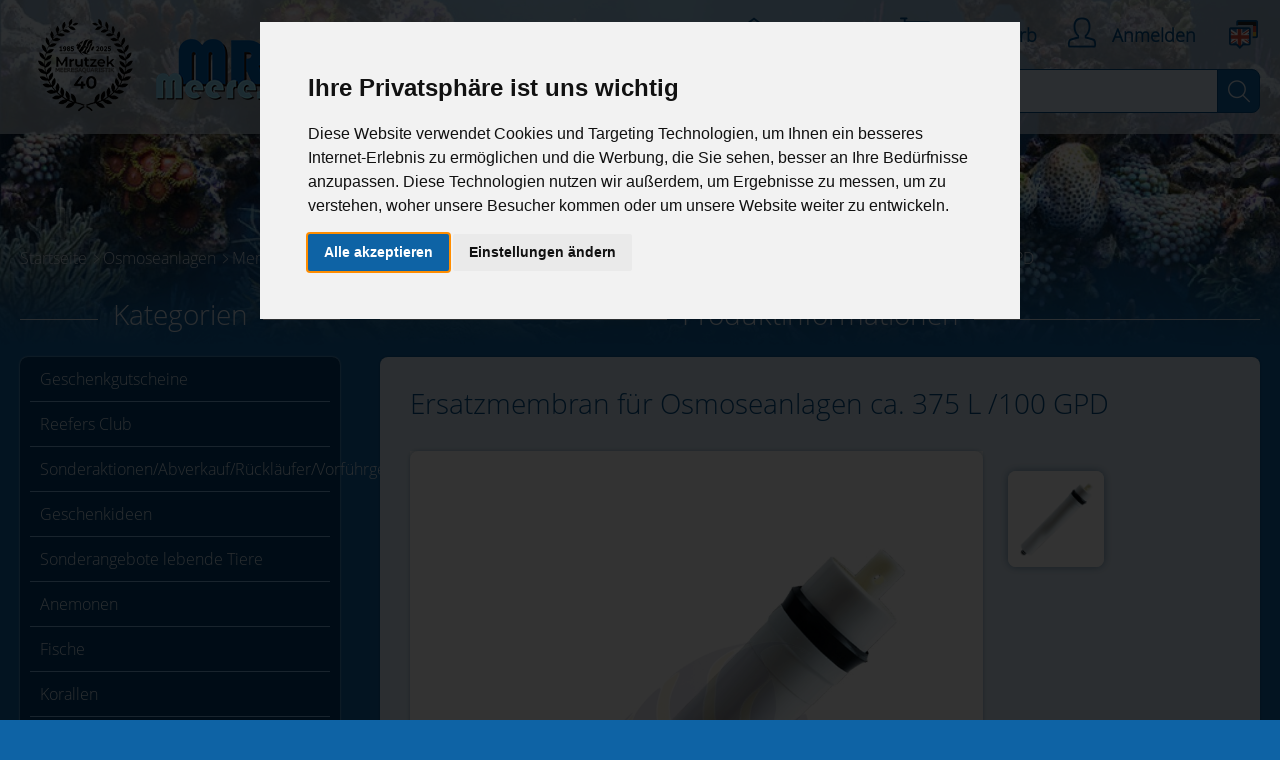

--- FILE ---
content_type: text/html; charset=utf-8
request_url: https://www.shop-meeresaquaristik.de/Osmoseanlagen/Membranen-Filter-Regeltechnik/Membranen/Ersatzmembran-fuer-Osmoseanlagen-ca-375-L-100-GPD::13262.html
body_size: 10203
content:
<!DOCTYPE html>
<html lang="de">
<head>
	<meta charset="utf-8" />
<meta name="viewport" content="width=device-width, initial-scale=1.0, user-scalable=yes" />
<title>Ersatzmembran für Osmoseanlagen ca. 375 L /100 GPD - Mrutzek Meeresaquaristik GmbH</title>
<meta name="keywords" content="ersatzmembran, osmoseanlagen, beschreibung, natur, vorgemacht, membrane, umgekehrt, nachgemacht, mehrschichtigen, laserperforierten, polymer-folie, mikroskopisch, feinen, porengröße, mikron" />
<meta name="description" content="Ersatzmembran für Osmoseanlagen ca. 375 L /100 GPD: Beschreibung Von der Natur vorgemacht – mit der Membrane umgekehrt nachgemacht Die Membrane besteht aus einer mehrschichtigen laserperforierten Polymer-Folie mit einer mikroskopisch feinen Porengröße von 0,0001 Mikron. Das Wasser wird mit Druck durch die ..." />
<meta name="robots" content="index,follow" />
<meta name="author" content="Mrutzek Meeresaquaristik GmbH" />
<meta name="revisit-after" content="5 days" />
<link rel="canonical" href="https://www.shop-meeresaquaristik.de/Osmoseanlagen/Membranen-Filter-Regeltechnik/Membranen/Ersatzmembran-fuer-Osmoseanlagen-ca-375-L-100-GPD::13262.html" />
	<link rel="icon" type="image/png" href="https://www.shop-meeresaquaristik.de/templates/meeresaquaristik/favicons/favicon.png" />
	<!--
	=========================================================
	modified eCommerce Shopsoftware (c) 2009-2013 [www.modified-shop.org]
	=========================================================
	
	modified eCommerce Shopsoftware offers you highly scalable E-Commerce-Solutions and Services.
	The Shopsoftware is redistributable under the GNU General Public License (Version 2) [http://www.gnu.org/licenses/gpl-2.0.html].
	based on: E-Commerce Engine Copyright (c) 2006 xt:Commerce, created by Mario Zanier & Guido Winger and licensed under GNU/GPL.
	Information and contribution at http://www.xt-commerce.com
	
	=========================================================
	Please visit our website: www.modified-shop.org
	=========================================================
	-->
	<meta name="generator" content="(c) by https://www.modified-shop.org" />
	
	<meta name="viewport" content="width=device-width, initial-scale=1">
	<link href="/templates/meeresaquaristik/css/adminbar.css" rel="stylesheet" type="text/css">
	<link href="/templates/meeresaquaristik/css/iconfont-maq.css" rel="stylesheet" type="text/css">
	<link href="/templates/meeresaquaristik/css/jquery.bxslider.css" rel="stylesheet" type="text/css">
	<link href="/templates/meeresaquaristik/css/blueimp-gallery.min.css" rel="stylesheet" type="text/css">
	<link href="/templates/meeresaquaristik/css/jquery.dataTables.min.css" rel="stylesheet" type="text/css">
	<link href="/templates/meeresaquaristik/css/dataTables.responsive.css" rel="stylesheet" type="text/css">
	<link href="/templates/meeresaquaristik/css/select2.min.css" rel="stylesheet" type="text/css">
	<link href="/templates/meeresaquaristik/css/shop-meeresaquaristik.css?t=17859" rel="stylesheet" type="text/css">
	<link href="/templates/meeresaquaristik/css/shop-meeresaquaristik_adds.css?t=310822" rel="stylesheet" type="text/css">
	<link href="/templates/meeresaquaristik/css/fontawesome-all.css" rel="stylesheet" type="text/css">

	<script type="text/javascript" src="/templates/meeresaquaristik/js/modernizr.custom.19697.js"></script>
	<!--[if (lte IE 9)]>
		<script type="text/javascript" src="/templates/meeresaquaristik/js/placeholder-ie.js"></script>
	<![endif]-->
	<!--[if (lt IE 9)]>
	  	<link rel="stylesheet" href="/templates/meeresaquaristik/css/shop-meeresaquaristik-ie8.css" />
	<![endif]-->
	
	<style>
		.copyright {display:none;}
		.sr-only { position:absolute; left:-10000px; top:auto; width:1px; height:1px; overflow:hidden; }
	</style>


	<script type="text/javascript">
		var vprice;
		var price_options = 0;
		function submit_to_wishlist() {
			document.cart_quantity.submit_target.value = "wishlist";
			document.cart_quantity.submit();
		}
	</script>
	
<script type="text/javascript">var DIR_WS_BASE="https://www.shop-meeresaquaristik.de/"</script>
<style>
	#topBtn {
		display: none;
		position: fixed;
		bottom: 20px;
		right: 30px;
		z-index: 99;
		font-size: 18px;
		border: none;
		outline: none;
		background-color: rgba(255,255,255,0.6);
		color: #003e6e;
		rotate: -90deg;
		cursor: pointer;
		padding: 15px;
		border-radius: 4px;
	}

	#topBtn:hover {
		background-color: rgba(255,255,255,0.8);
	}
</style>
</head>
<body>

<button onclick="topFunction()" id="topBtn" title="nach oben">&#10145;<span class="sr-only">nach oben</span></button>

<script>
	let mybutton = document.getElementById("topBtn");
	window.onscroll = function() {scrollFunction()};
	function scrollFunction() {
		if (document.body.scrollTop > 20 || document.documentElement.scrollTop > 20) {
			mybutton.style.display = "block";
		} else {
			mybutton.style.display = "none";
		}
	}
	function topFunction() {
		jQuery('html, body').animate({scrollTop:0}, 'slow');
		//window.scrollTo({top: 0, behavior: 'smooth'});
		//document.body.scrollTop = 0;
		//document.documentElement.scrollTop = 0;
	}
</script>


<div class="sidebar_closer"><i class="fas fa-times"></i></div><header><div><div class="wrapper"><a href="/" class="logo" title="Link zur Shop-Startseite Meeresaquaristik Mrutzek"><img src="/templates/meeresaquaristik/images/logo-meeresaquaristik-mrutzek-40j.png" alt="Meeresaquaristik-Shop Mrutzek" title="Meeresaquaristik-Shop Mrutzek" /></a><div><div class="shopnav-search"><div><a href="/wishlist.php" class="wishlist"><i class="icon-empty-wishlist"></i> <span class="nav-text">Merkzettel</span></a><a href="https://www.shop-meeresaquaristik.de/shopping_cart.php" class="cart"><i class="icon-empty-cart"></i> <span class="nav-text">Warenkorb</span></a><div class="account"><span class="account"><i class="icon-logged-out"></i> <span class="nav-text">Anmelden</span></span><div class="dropdown"><div class="inner"><h3>Login <a href="https://www.shop-meeresaquaristik.de/login.php" class="touch-close"><i class="icon-close"></i><span class="sr-only">Login</span></a></h3><div><h4>Neuer Kunde?</h4><p>Vorteile der Anmeldung:<br>+ Schnellere Bestellabwicklung<br>+ Einblick in aktuellen Bestellstatus<br>+ &Uuml;bersicht aller Bestellungen</p></div><a class="btn" href="/create_account.php">Registrieren</a><hr><h4>Bereits Kunde?</h4><form id="login" action="/login.php?action=process" method="post">                            <label for="login-email" class="sr-only">Login-E-Mail</label><input type="email" id="login-email" name="email_address" placeholder="E-Mail"><label for="login-pass" class="sr-only">Login Passwort</label><input type="password" id="login-pass" name="password" placeholder="Passwort"><button class="btn">Anmelden</button><a href="/password_double_opt.php">Passwort vergessen?</a></form></div></div></div><div class="language">                        <span><img src="/templates/meeresaquaristik/images/eng-selected.png" alt="Sprachwechsel"></span><div class="dropdown"><div class="inner"><h3>Sprache w&auml;hlen: <a href="#" class="touch-close"><i class="icon-close"></i><span class="sr-only">Sprachwechsel</span></a></h3><div> <a href="?language=de" class="flag first currentflag"><img src="/templates/meeresaquaristik/images/ger.png" height="13" width="20" alt="Sprache Deutsch">Deutsch</a><a href="?language=en" class="flag "><img src="/templates/meeresaquaristik/images/eng.png" height="13" width="20" alt="Sprache Englisch">Englisch</a></div></div></div></div></div><form id="quick_search_form" action="/advanced_search_result.php" method="get"><div><label for="searchbox" class="sr-only">Suche</label><input type="text" id="searchbox" name="keywords" placeholder="Suchbegriff eingeben" value=""></div><button type="submit" class="submitbutton" value="Suchen"><i class="icon-search"></i> <span class="sr-only">Suchen</span></button></form>         </div></div><span class="clear"></span></div></div><div class="emo-img"></div></header><div class="content"><div class="wrapper"><div id="breadcrumb">  <span itemscope itemtype="http://schema.org/BreadcrumbList"><span itemprop="itemListElement" itemscope itemtype="http://schema.org/ListItem"><a itemprop="item" href="https://www.shop-meeresaquaristik.de/" class="headerNavigation"><span itemprop="name">Startseite</span></a><meta itemprop="position" content="1" /></span><span itemprop="itemListElement" itemscope itemtype="http://schema.org/ListItem"><a itemprop="item" href="https://www.shop-meeresaquaristik.de/Osmoseanlagen:::89.html" class="headerNavigation"><span itemprop="name">Osmoseanlagen</span></a><meta itemprop="position" content="2" /></span><span itemprop="itemListElement" itemscope itemtype="http://schema.org/ListItem"><a itemprop="item" href="https://www.shop-meeresaquaristik.de/Osmoseanlagen/Membranen-Filter-Regeltechnik:::89_553.html" class="headerNavigation"><span itemprop="name">Membranen, Filter, Regeltechnik</span></a><meta itemprop="position" content="3" /></span><span itemprop="itemListElement" itemscope itemtype="http://schema.org/ListItem"><a itemprop="item" href="https://www.shop-meeresaquaristik.de/Osmoseanlagen/Membranen-Filter-Regeltechnik/Membranen:::89_553_790.html" class="headerNavigation"><span itemprop="name">Membranen</span></a><meta itemprop="position" content="4" /></span><span itemprop="itemListElement" itemscope itemtype="http://schema.org/ListItem"><meta itemprop="item" content="https://www.shop-meeresaquaristik.de/Osmoseanlagen/Membranen-Filter-Regeltechnik/Membranen/Ersatzmembran-fuer-Osmoseanlagen-ca-375-L-100-GPD::13262.html" /><span class="current" itemprop="name">Ersatzmembran für Osmoseanlagen ca. 375 L /100 GPD</span><meta itemprop="position" content="5" /></span></span></div>        <nav><div class="title"><h2><span><i class="icon-hamburger"></i> Kategorien</span></h2></div><ul id="categorymenu" class="level1"><li><a href="/giftvoucher.php">Geschenkgutscheine</a></li><li class="level1"><a href="https://www.shop-meeresaquaristik.de/Reefers-Club:::1642.html" title="Reefers Club">Reefers Club</a></li><li class="level1"><a href="https://www.shop-meeresaquaristik.de/Sonderaktionen-Abverkauf-Ruecklaeufer-Vorfuehrgeraete:::1360.html" title="Sonderaktionen/Abverkauf/Rückläufer/Vorführgeräte">Sonderaktionen/Abverkauf/Rückläufer/Vorführgeräte</a></li><li class="level1"><a href="https://www.shop-meeresaquaristik.de/Geschenkideen:::303.html" title="Geschenkideen">Geschenkideen</a></li><li class="level1"><a href="https://www.shop-meeresaquaristik.de/Sonderangebote-lebende-Tiere:::1449.html" title="Sonderangebote lebende Tiere">Sonderangebote lebende Tiere</a></li><li class="level1"><a href="https://www.shop-meeresaquaristik.de/Anemonen:::24.html" title="Anemonen">Anemonen</a></li><li class="level1"><a href="https://www.shop-meeresaquaristik.de/Fische:::184.html" title="Fische">Fische</a></li><li class="level1"><a href="https://www.shop-meeresaquaristik.de/Korallen:::179.html" title="Korallen">Korallen</a></li><li class="level1"><a href="https://www.shop-meeresaquaristik.de/SciReef-Korallen:::1660.html" title="SciReef Korallen">SciReef Korallen</a></li><li class="level1"><a href="https://www.shop-meeresaquaristik.de/Wirbellose-Tiere:::805.html" title="Wirbellose Tiere">Wirbellose Tiere</a></li><li class="level1"><a href="https://www.shop-meeresaquaristik.de/Algen-Mangroven-und-mehr:::22.html" title="Algen, Mangroven und mehr">Algen, Mangroven und mehr</a></li><li class="level1"><a href="https://www.shop-meeresaquaristik.de/Abschaeumer:::21.html" title="Abschäumer">Abschäumer</a></li><li class="level1"><a href="https://www.shop-meeresaquaristik.de/aqua-biotica-3D-Druck-Zubehoer:::1616.html" title="aqua biotica 3D-Druck Zubehör">aqua biotica 3D-Druck Zubehör</a></li><li class="level1"><a href="https://www.shop-meeresaquaristik.de/Aquarien-Technikbecken:::26.html" title="Aquarien / Technikbecken">Aquarien / Technikbecken</a></li><li class="level1"><a href="https://www.shop-meeresaquaristik.de/Aquarienreinigung:::28.html" title="Aquarienreinigung">Aquarienreinigung</a></li><li class="level1"><a href="https://www.shop-meeresaquaristik.de/Bakterien-Naehrpraeparate:::183.html" title="Bakterien &amp; Nährpräparate">Bakterien &amp; Nährpräparate</a></li><li class="level1"><a href="https://www.shop-meeresaquaristik.de/Balling-Methode:::373.html" title="Balling Methode">Balling Methode</a></li><li class="level1"><a href="https://www.shop-meeresaquaristik.de/Beleuchtung:::165.html" title="Beleuchtung">Beleuchtung</a></li><li class="level1"><a href="https://www.shop-meeresaquaristik.de/Buecher:::401.html" title="Bücher">Bücher</a></li><li class="level1"><a href="https://www.shop-meeresaquaristik.de/Filtersysteme-medien:::52.html" title="Filtersysteme / -medien">Filtersysteme / -medien</a></li><li class="level1"><a href="https://www.shop-meeresaquaristik.de/Fisch-und-Planktonzucht:::478.html" title="Fisch- und Planktonzucht">Fisch- und Planktonzucht</a></li><li class="level1"><a href="https://www.shop-meeresaquaristik.de/Futter-und-Zubehoer:::169.html" title="Futter und Zubehör">Futter und Zubehör</a></li><li class="level1"><a href="https://www.shop-meeresaquaristik.de/Heilmittel-und-Problemloeser:::1066.html" title="Heilmittel und Problemlöser">Heilmittel und Problemlöser</a></li><li class="level1"><a href="https://www.shop-meeresaquaristik.de/Heizung-Kuehlung:::145.html" title="Heizung / Kühlung">Heizung / Kühlung</a></li><li class="level1"><a href="https://www.shop-meeresaquaristik.de/ICP-Analysen:::1389.html" title="ICP Analysen">ICP Analysen</a></li><li class="level1"><a href="https://www.shop-meeresaquaristik.de/Kalkreaktoren-Zubehoer:::171.html" title="Kalkreaktoren &amp; Zubehör">Kalkreaktoren &amp; Zubehör</a></li><li class="level1"><a href="https://www.shop-meeresaquaristik.de/Kalkwasser:::1258.html" title="Kalkwasser">Kalkwasser</a></li><li class="level1"><a href="https://www.shop-meeresaquaristik.de/Korallennachzucht:::713.html" title="Korallennachzucht">Korallennachzucht</a></li><li class="level1"><a href="https://www.shop-meeresaquaristik.de/Mess-und-Regeltechnik:::83.html" title="Mess- und Regeltechnik">Mess- und Regeltechnik</a></li><li class="level1 activeparent1"><a href="https://www.shop-meeresaquaristik.de/Osmoseanlagen:::89.html" title="Osmoseanlagen">Osmoseanlagen</a><ul><li class="level2"><a href="https://www.shop-meeresaquaristik.de/Osmoseanlagen/Aqua-Medic:::89_550.html" title="Aqua Medic">Aqua Medic</a></li><li class="level2"><a href="https://www.shop-meeresaquaristik.de/Osmoseanlagen/AquaLight:::89_555.html" title="AquaLight">AquaLight</a></li><li class="level2"><a href="https://www.shop-meeresaquaristik.de/Osmoseanlagen/AquaPerfekt:::89_1267.html" title="AquaPerfekt">AquaPerfekt</a></li><li class="level2"><a href="https://www.shop-meeresaquaristik.de/Osmoseanlagen/Arka-myAqua:::89_1384.html" title="Arka myAqua">Arka myAqua</a></li><li class="level2"><a href="https://www.shop-meeresaquaristik.de/Osmoseanlagen/Dupla-Marin:::89_1361.html" title="Dupla Marin">Dupla Marin</a></li><li class="level2"><a href="https://www.shop-meeresaquaristik.de/Osmoseanlagen/GLAMORCA-Osmose-System:::89_1275.html" title="GLAMORCA Osmose-System">GLAMORCA Osmose-System</a></li><li class="level2"><a href="https://www.shop-meeresaquaristik.de/Osmoseanlagen/Merlin:::89_1250.html" title="Merlin">Merlin</a></li><li class="level2"><a href="https://www.shop-meeresaquaristik.de/Osmoseanlagen/Mrutzek-und-Partner:::89_879.html" title="Mrutzek und Partner">Mrutzek und Partner</a></li><li class="level2"><a href="https://www.shop-meeresaquaristik.de/Osmoseanlagen/Spectrapure:::89_819.html" title="Spectrapure">Spectrapure</a></li><li class="level2"><a href="https://www.shop-meeresaquaristik.de/Osmoseanlagen/Tunze:::89_679.html" title="Tunze">Tunze</a></li><li class="level2 activeparent2"><a href="https://www.shop-meeresaquaristik.de/Osmoseanlagen/Membranen-Filter-Regeltechnik:::89_553.html" title="Membranen, Filter, Regeltechnik">Membranen, Filter, Regeltechnik</a><ul><li class="level3"><a href="https://www.shop-meeresaquaristik.de/Osmoseanlagen/Membranen-Filter-Regeltechnik/Ersatz-Anschlussteile:::89_553_789.html" title="Ersatz- &amp; Anschlussteile">Ersatz- &amp; Anschlussteile</a></li><li class="level3"><a href="https://www.shop-meeresaquaristik.de/Osmoseanlagen/Membranen-Filter-Regeltechnik/Filter-und-Filtergehaeuse:::89_553_788.html" title="Filter und Filtergehäuse">Filter und Filtergehäuse</a></li><li class="level3 active3 activeparent3"><a href="https://www.shop-meeresaquaristik.de/Osmoseanlagen/Membranen-Filter-Regeltechnik/Membranen:::89_553_790.html" title="Membranen">Membranen</a></li><li class="level3"><a href="https://www.shop-meeresaquaristik.de/Osmoseanlagen/Membranen-Filter-Regeltechnik/Steuern-Regeln-Messen:::89_553_791.html" title="Steuern Regeln Messen">Steuern Regeln Messen</a></li></ul></li><li class="level2"><a href="https://www.shop-meeresaquaristik.de/Osmoseanlagen/Ionenaustauscherharze:::89_754.html" title="Ionenaustauscherharze">Ionenaustauscherharze</a></li></ul></li><li class="level1"><a href="https://www.shop-meeresaquaristik.de/Ozonisatoren-UV-Anlagen:::674.html" title="Ozonisatoren &amp; UV-Anlagen">Ozonisatoren &amp; UV-Anlagen</a></li><li class="level1"><a href="https://www.shop-meeresaquaristik.de/Pumpen:::1578.html" title="Pumpen">Pumpen</a></li><li class="level1"><a href="https://www.shop-meeresaquaristik.de/PVC-Fittings-Rohre:::175.html" title="PVC Fittings / Rohre">PVC Fittings / Rohre</a></li><li class="level1"><a href="https://www.shop-meeresaquaristik.de/Salz-Natuerliches-Meerwasser:::1134.html" title="Salz / Natürliches Meerwasser">Salz / Natürliches Meerwasser</a></li><li class="level1"><a href="https://www.shop-meeresaquaristik.de/Schlaeuche-und-Schlauchzubehoer:::954.html" title="Schläuche und Schlauchzubehör">Schläuche und Schlauchzubehör</a></li><li class="level1"><a href="https://www.shop-meeresaquaristik.de/Spurenelemente:::116.html" title="Spurenelemente">Spurenelemente</a></li><li class="level1"><a href="https://www.shop-meeresaquaristik.de/Steine-Bodengrund-Dekoration:::178.html" title="Steine, Bodengrund, Dekoration">Steine, Bodengrund, Dekoration</a></li><li class="level1"><a href="https://www.shop-meeresaquaristik.de/Wasseraufbereitung-chemisch:::177.html" title="Wasseraufbereitung (chemisch)">Wasseraufbereitung (chemisch)</a></li><li class="level1"><a href="https://www.shop-meeresaquaristik.de/Wassertests:::131.html" title="Wassertests">Wassertests</a></li><li class="level1"><a href="https://www.shop-meeresaquaristik.de/Zubehoer-Ersatzteile:::181.html" title="Zubehör &amp; Ersatzteile">Zubehör &amp; Ersatzteile</a></li></ul></nav><div id="main-content"><form id="cart_quantity" action="https://www.shop-meeresaquaristik.de/product_info.php?products_id=13262&amp;action=add_product" method="post"><style>.hidden{display:none;}.product_download video{max-width: 100%;}</style><section class="product-detail"><div class="title"><h2><span>Produktinformationen</span></h2></div><div class="product"><h1>Ersatzmembran für Osmoseanlagen ca. 375 L /100 GPD</h1><span class="hidden">29,90 EUR</span><meta itemprop="price" content="29.9"><meta itemprop="priceCurrency" content="EUR"><div class="product-detail-image"><ul class="bxslider"><li><a href="https://www.shop-meeresaquaristik.de/images/product_images/popup_images/13262_0.jpg" data-gallery title="Ersatzmembran für Osmoseanlagen ca. 375 L /100 GPD"><img src="https://www.shop-meeresaquaristik.de/images/product_images/popup_images/13262_0.jpg" alt="Bild zu Ersatzmembran für Osmoseanlagen ca. 375 L /100 GPD"></a></li>                            </ul><div class="product-detail-pager"><a data-slide-index="0" href=""><img src="https://www.shop-meeresaquaristik.de/images/product_images/info_images/13262_0.jpg" width="96" alt="Bild zu Ersatzmembran für Osmoseanlagen ca. 375 L /100 GPD"></a></div></div><div class="info"><div class="description"><p><strong>Art.Nr.:</strong> 113262</p><h3>Beschreibung</h3><p><strong>Von der Natur vorgemacht – mit der Membrane umgekehrt nachgemacht </strong><br />Die Membrane besteht aus einer mehrschichtigen laserperforierten Polymer-Folie mit einer mikroskopisch feinen Porengröße von 0,0001 Mikron. Das Wasser wird mit Druck durch die halbdurchlässige (permeable) Membrane gepresst. Da Wassermoleküle die kleinsten Moleküle sind, können nur diese die feinen Poren der Membrane durchdringen. Die unerwünschten Schadstoffe werden zurückgehalten und direkt über das Abwasser aus der Membrane entfernt.<br /><br />Egal ob coliforme Keime, Herbizide, Fungizide, Asbest, Nitrat, Nitrit, Uran, Medikamentenrückstände oder einfach nur Kalk, die TFC Membrane entfernt sämtliche Schadstoffe mit einer Reinigungswirkung von bis zu 100% (bestimmter Elemente) aus dem Leitungswasser</p><h3>Techn. Details</h3><ul><li>Filterleistung: bis zu 380 Liter pro Tag</li><li>Länge: 11.9 Zoll</li><li>Durchmesser: 1.8 Zoll</li><li>Arbeitsdruck (bar): 2.8 – 6.0</li><li>Material: mehrschichtige Polymer-Folie</li></ul></div><div class="price-box"><div class="inner"><div class="main-price"><div class="col50"><script> var price_options = 0; var vprice = 29.9; </script><span class="price"><br /><span id="price-change">29,90 EUR</span><p class="bestprice">Bei Zahlung mit Vorkasse erhalten Sie 3% Skonto<br /><u>Sie sparen 0.90 EUR</u></p>                                <span class="priceinfo">inkl.  MwSt. zzgl. <a rel="nofollow" target="_blank" href="https://www.shop-meeresaquaristik.de/popup_content.php?coID=1" title="Information" class="iframe">Versandkosten</a></span></span><br /></div><div class="col50 right"><label  for="products_qty">Anzahl:</label><input name="products_qty" id="products_qty" value="1" type="number" min="1" max="999"><input type="hidden" value="13262" name="products_id"><button type="submit" class="btn red"><i class="franz-button"></i> in den Warenkorb</button>                        </div></div><div class="add-info"><div class="col50"><div class="deliverytime" style="color:#fb0a0a;"><i class="icon-clock-time"></i><p><strong>Lieferzeit:</strong>Lieferproblem Hersteller / kein Lieferdatum bekannt                                </p>                            </div><div class="additional-costs"><strong><img src="/templates/meeresaquaristik/images/klarna_icon.png" alt="" style="cursor:default" /><br />Ab 6.95 &euro; / Monat<br /><script src="https://integration.klarna.com/js/klarnapart.js"></script><script>addKlarnaPartPaymentEvent(function() { InitKlarnaPartPaymentElements('klarna_partpayment',19980,'de', 900); });</script><a href="#" id="klarna_partpayment" onclick="ShowKlarnaPartPaymentPopup();return false;">Lesen Sie mehr!</a></strong></div>                        </div><div class="col50 right"><button type="submit" name="wishlist" class="btn blue"><i class="franz-button"></i> auf den Merkzettel</button>                       <a href="javascript:void(0)" onclick="javascript:window.open('/print_product_info.php?products_id=13262', 'popup', 'toolbar=no,location=no,directories=no,status=no,menubar=no,scrollbars=yes,resizable=yes,copyhistory=no, width=640, height=600')" class="btn"><i class="franz-button"></i> Druckansicht</a><a href="/cheaply_see.php?pID=13262&amp;products_id=13262" class="btn"><i class="franz-button"></i> Billiger gesehen?</a></div></div></div><br /><img align="right" src="https://cdn.klarna.com/1.0/shared/image/generic/badge/de_de/checkout/long-blue.png?width=330&amp;eid=19980"/ alt="Klarna Bezahlarten"></div><div class="clears"></div><div class="customer-products"><h4>Kunden, die diesen Artikel kauften, haben auch folgende Artikel bestellt:</h4><div class="product"><div><h3><a href="https://www.shop-meeresaquaristik.de/Zubehoer-Ersatzteile/Fanggeraete/Hobby-Genius-Fischfalle-61340::28.html">Hobby Genius Fischfalle (61340)</a></h3><div><a href="https://www.shop-meeresaquaristik.de/Zubehoer-Ersatzteile/Fanggeraete/Hobby-Genius-Fischfalle-61340::28.html" class="image"><span style="background-image:url(https://www.shop-meeresaquaristik.de/images/product_images/info_images/28_0.jpg);" title="Hobby Genius Fischfalle (61340)"></span><span class="sr-only">Bild Hobby Genius Fischfalle (61340)</span></a></div><span class="price">29,50 EUR<span class="priceinfo">inkl.  MwSt. zzgl. <a rel="nofollow" target="_blank" href="https://www.shop-meeresaquaristik.de/popup_content.php?coID=1" title="Information" class="iframe">Versandkosten</a></span></span><span class="buttons"><a href="https://www.shop-meeresaquaristik.de/Zubehoer-Ersatzteile/Fanggeraete/Hobby-Genius-Fischfalle-61340::28.html" title="Hobby Genius Fischfalle (61340)" class="btn"><i class="franz-button"></i> zum Produkt</a></span></div></div><div class="product"><div><h3><a href="https://www.shop-meeresaquaristik.de/Filtersysteme-medien/Mechanische-Filtermedien/Zoobest-Filterwatte-weiss-fein-500-g-Beutel::30.html">Zoobest Filterwatte weiß, fein 500 g (Beutel)</a></h3><div><a href="https://www.shop-meeresaquaristik.de/Filtersysteme-medien/Mechanische-Filtermedien/Zoobest-Filterwatte-weiss-fein-500-g-Beutel::30.html" class="image"><span style="background-image:url(https://www.shop-meeresaquaristik.de/images/product_images/info_images/30_0.jpg);" title="Zoobest Filterwatte weiß, fein 500 g (Beutel)"></span><span class="sr-only">Bild Zoobest Filterwatte weiß, fein 500 g (Beutel)</span></a></div><span class="price">5,50 EUR<span class="priceinfo">inkl.  MwSt. zzgl. <a rel="nofollow" target="_blank" href="https://www.shop-meeresaquaristik.de/popup_content.php?coID=1" title="Information" class="iframe">Versandkosten</a></span></span><span class="buttons"><a href="https://www.shop-meeresaquaristik.de/Filtersysteme-medien/Mechanische-Filtermedien/Zoobest-Filterwatte-weiss-fein-500-g-Beutel::30.html" title="Zoobest Filterwatte weiß, fein 500 g (Beutel)" class="btn"><i class="franz-button"></i> zum Produkt</a></span></div></div><div class="product"><div><h3><a href="https://www.shop-meeresaquaristik.de/Filtersysteme-medien/Mechanische-Filtermedien/Filtervlies-15-cm-1-lfdm::32.html">Filtervlies 15 cm 1 lfdm.</a></h3><div><a href="https://www.shop-meeresaquaristik.de/Filtersysteme-medien/Mechanische-Filtermedien/Filtervlies-15-cm-1-lfdm::32.html" class="image"><span style="background-image:url(https://www.shop-meeresaquaristik.de/images/product_images/info_images/filterflies_k.jpg);" title="Filtervlies 15 cm 1 lfdm."></span><span class="sr-only">Bild Filtervlies 15 cm 1 lfdm.</span></a></div><span class="price">0,90 EUR<span class="priceinfo">inkl.  MwSt. zzgl. <a rel="nofollow" target="_blank" href="https://www.shop-meeresaquaristik.de/popup_content.php?coID=1" title="Information" class="iframe">Versandkosten</a></span></span><span class="buttons"><a href="https://www.shop-meeresaquaristik.de/Filtersysteme-medien/Mechanische-Filtermedien/Filtervlies-15-cm-1-lfdm::32.html" title="Filtervlies 15 cm 1 lfdm." class="btn"><i class="franz-button"></i> zum Produkt</a></span></div></div><div class="product"><div><h3><a href="https://www.shop-meeresaquaristik.de/Filtersysteme-medien/Adsorptive-Filtermedien/Phosphatadsober/Tropic-Marin-Elimi-Phos-2x-100-g-25304::33.html">Tropic Marin Elimi-Phos 2x 100 g (25304)</a></h3><div><a href="https://www.shop-meeresaquaristik.de/Filtersysteme-medien/Adsorptive-Filtermedien/Phosphatadsober/Tropic-Marin-Elimi-Phos-2x-100-g-25304::33.html" class="image"><span style="background-image:url(https://www.shop-meeresaquaristik.de/images/product_images/info_images/33_0.jpg);" title="Tropic Marin Elimi-Phos 2x 100 g (25304)"></span><span class="sr-only">Bild Tropic Marin Elimi-Phos 2x 100 g (25304)</span></a></div><span class="price">19,50 EUR<span class="priceinfo">inkl.  MwSt. zzgl. <a rel="nofollow" target="_blank" href="https://www.shop-meeresaquaristik.de/popup_content.php?coID=1" title="Information" class="iframe">Versandkosten</a></span></span><span class="buttons"><a href="https://www.shop-meeresaquaristik.de/Filtersysteme-medien/Adsorptive-Filtermedien/Phosphatadsober/Tropic-Marin-Elimi-Phos-2x-100-g-25304::33.html" title="Tropic Marin Elimi-Phos 2x 100 g (25304)" class="btn"><i class="franz-button"></i> zum Produkt</a></span></div></div><div class="product"><div><h3><a href="https://www.shop-meeresaquaristik.de/Filtersysteme-medien/Mechanische-Filtermedien/Filtervlies-30-cm-1-lfdm::34.html">Filtervlies 30 cm 1 lfdm.</a></h3><div><a href="https://www.shop-meeresaquaristik.de/Filtersysteme-medien/Mechanische-Filtermedien/Filtervlies-30-cm-1-lfdm::34.html" class="image"><span style="background-image:url(https://www.shop-meeresaquaristik.de/images/product_images/info_images/filterflies_k.jpg);" title="Filtervlies 30 cm 1 lfdm."></span><span class="sr-only">Bild Filtervlies 30 cm 1 lfdm.</span></a></div><span class="price">1,50 EUR<span class="priceinfo">inkl.  MwSt. zzgl. <a rel="nofollow" target="_blank" href="https://www.shop-meeresaquaristik.de/popup_content.php?coID=1" title="Information" class="iframe">Versandkosten</a></span></span><span class="buttons"><a href="https://www.shop-meeresaquaristik.de/Filtersysteme-medien/Mechanische-Filtermedien/Filtervlies-30-cm-1-lfdm::34.html" title="Filtervlies 30 cm 1 lfdm." class="btn"><i class="franz-button"></i> zum Produkt</a></span></div></div><div class="product"><div><h3><a href="https://www.shop-meeresaquaristik.de/Abschaeumer/Ausstroemer/Sander-Lindenholz-Ausstroemer-Nr-2::40.html">Sander Lindenholz-Ausströmer Nr. 2</a></h3><div><a href="https://www.shop-meeresaquaristik.de/Abschaeumer/Ausstroemer/Sander-Lindenholz-Ausstroemer-Nr-2::40.html" class="image"><span style="background-image:url(https://www.shop-meeresaquaristik.de/images/product_images/info_images/40_0.jpg);" title="Sander Lindenholz-Ausströmer Nr. 2"></span><span class="sr-only">Bild Sander Lindenholz-Ausströmer Nr. 2</span></a></div><span class="price">1,35 EUR<span class="priceinfo">inkl.  MwSt. zzgl. <a rel="nofollow" target="_blank" href="https://www.shop-meeresaquaristik.de/popup_content.php?coID=1" title="Information" class="iframe">Versandkosten</a></span></span><span class="buttons"><a href="https://www.shop-meeresaquaristik.de/Abschaeumer/Ausstroemer/Sander-Lindenholz-Ausstroemer-Nr-2::40.html" title="Sander Lindenholz-Ausströmer Nr. 2" class="btn"><i class="franz-button"></i> zum Produkt</a></span></div></div></div></div></div></section><input type="hidden" name="submit_target" value="cart"></form><section class="news_article"><div class="title"><h2><span>Informationen</span></h2></div><ul id="categorymenu2"><div class="na_news-teaser"><div class="na_news-teaser-content"><h3><a href="/shop_content.php?coID=55" title="Bericht zu Ablauf Lebendtier- Bestellungen">Ablauf Lebendtier- Bestellungen</a></h3></div></div><div class="na_news-teaser"><div class="na_news-teaser-content"><h3><a href="/shop_content.php?coID=111" title="Bericht zu Informationen über einen Einsatz  von Entkeimungsgeräten/ UVC Anlagen">Informationen über einen Einsatz  von Entkeimungsgeräten/ UVC Anlagen</a></h3></div></div><div class="na_news-teaser"><div class="na_news-teaser-content"><h3><a href="/shop_content.php?coID=50" title="Bericht zu Lebende Steine">Lebende Steine</a></h3></div></div><div class="na_news-teaser"><div class="na_news-teaser-content"><h3><a href="/shop_content.php?coID=51" title="Bericht zu Beispiele für Riffsäulen aus Lebendgestein">Beispiele für Riffsäulen aus Lebendgestein</a></h3></div></div><div class="na_news-teaser"><div class="na_news-teaser-content"><h3><a href="/shop_content.php?coID=52" title="Bericht zu aqua biotica phycoEx">aqua biotica phycoEx</a></h3></div></div><div class="na_news-teaser"><div class="na_news-teaser-content"><h3><a href="/shop_content.php?coID=53" title="Bericht zu Balling Methode">Balling Methode</a></h3></div></div><div class="na_news-teaser"><div class="na_news-teaser-content"><h3><a href="/shop_content.php?coID=54" title="Bericht zu Abwicklung von Transportschäden">Abwicklung von Transportschäden</a></h3></div></div><div class="na_news-teaser"><div class="na_news-teaser-content"><h3><a href="/shop_content.php?coID=56" title="Bericht zu Ablauf Bestellungen Lebende Steine / Riffsäulen / Riffaufbauten">Ablauf Bestellungen Lebende Steine / Riffsäulen / Riffaufbauten</a></h3></div></div></ul></section></div></div></div><footer><div class="wrapper"><div class="contact"><h2><i class="icon-contact"></i> Pers&ouml;nlicher Kontakt</h2><div class="contactinfo"><div class="shop"><i class="icon-shop"></i><p><strong>Mrutzek Meeres-Aquaristik GmbH</strong><br>B&ouml;cklerallee 2<br>27721 Ritterhude</p></div><div class="phone"><i class="icon-telephone"></i><p>+49 4292 771 300</p></div><div class="mail"><i class="icon-mail"></i><p><a href="mailto:info@meeresaquaristik.de">info@meeresaquaristik.de</a></p></div><div class="opening"><i class="icon-clock"></i><p><strong>&Ouml;ffnungszeiten</strong><br><br><strong>Ladengesch&auml;ft</strong><br><span class="day" style="width: 110px">Montag:</span>14:00 - 17:00 Uhr<br><span class="day" style="width: 110px">Dienstag:</span>geschlossen<br><span class="day" style="width: 110px">Mittwoch:</span>geschlossen<br><span class="day" style="width: 110px">Donnerstag:</span>14:00 - 17:00 Uhr<br><span class="day" style="width: 110px">Freitag:</span>14:00 - 18:00 Uhr<br><span class="day" style="width: 110px">Samstag:</span>10:00 - 14:00 Uhr<br><br><strong>Telefonisch sind wir für euch wie folgt erreichbar:</strong><br>Montag bis Freitag von 9:30 bis 16.00 Uhr</p></div><br><div class="opening"><a href="https://www.facebook.com/Mrutzek/" title="Besuchen Sie unsere Facebook-Seite" target="_blank"><img style="opacity:0.8" src="/images/facebook.png" title="Facebook Logo" alt="Facebook Logo"></a><a href="https://www.instagram.com/mrutzekmeeresaquaristik/?hl=de" title="Besuchen Sie unsere Instagram-Seite" target="_blank"><img style="opacity:0.8;height:30px;margin-left:30px;" src="/images/instagramm-logo-weiss2.png" alt="Instagram Logo" title="Instagram Logo"></a><br><br><h3>Newsletteranmeldung</h3><form action="/newsletter.php?action=process" method="post" style="margin-bottom:10px;" id="showInputCheckRadio"><input type="hidden" name="startnlreg" value="1"><label for="nl-email" class="sr-only">Newsletter E-Mailadresse</label><input style="width:60%;display: initial;" type="text" name="email" value="" placeholder="E-Mailadresse" id="nl-email" /><input style="width:35%;display: initial;" type="submit" value="Jetzt Anmelden" /><div style="margin:-8px 0 8px;"><label for="nl-dsgvo" class="sr-only">Newsletter DSGVO</label><input id="nl-dsgvo" value="1" name="dsgvo" type="checkbox" style="width: auto;display: initial;">Ich habe die <a href="/shop_content.php?coID=2" target="_blank"><u>Datenschutzerkl&auml;rung</u></a>  gelesen und verstanden und bin damit einverstanden. *</div></form></div></div><div class="form"><form id="contact_us" method="post" action="/shop_content.php?action=send&amp;coID=7"><label for="contact-name" class="sr-only">Kontakt Name</label><input type="text" placeholder="Name *" name="name" class="required" id="contact-name"><label for="contact-mail" class="sr-only">Kontakt E-Mail</label><input type="text" placeholder="E-Mail-Adresse *" name="email" class="required" id="contact-mail"><label for="contact-text" class="sr-only">Kontakt Nachricht</label><textarea placeholder="Nachricht *" name="message_body" class="required" id="contact-text"></textarea><div class="button-col"><label for="contact-dsgvo" class="sr-only">Kontakt DSGVO</label><button type="submit" class="btn bordered white" id="contact-dsgvo"><i class="icon-mail-send"></i> Absenden</button></div><p class="smalltext">Bitte f&uuml;llen Sie die mit * markierten Pflichtfelder aus.</p></form><div class="form-info franz"><p>Bitte nutzen Sie dieses Kontaktformular <strong>NICHT</strong> bei Fragen, Anmerkungen oder &Auml;nderungen zu einer bereits get&auml;tigten Bestellung! Antworten Sie in diesen F&auml;llen bitte immer auf die Bestell-Best&auml;tigungs-Mail.</p></div></div></div><div class="payment"><h2><i class="icon-euro"></i> Zahlungsarten</h2><div><span class="cards"><i class="icon-pay-paypal"></i> <i class="icon-pay-american-express"></i> <i class="icon-pay-mastercard"></i> <i class="icon-pay-visa"></i> <img height="30" src="https://x.klarnacdn.net/payment-method/assets/badges/generic/white/klarna.png" style="margin:-1px 0 1px 7px;height:30px;" alt="Klarna Logo" title="Klarna Logo"></span><span class="hor"><span><i class="icon-service-agb"></i></span> <a style="color:#dae8f5;text-decoration:none;" href="https://www.klarna.com/de/smoooth-mehrzuklarna/" target="_blank">&Uuml;ber Klarna</a></span><span class="hor"><span><i class="icon-pay-transfer"></i></span> &Uuml;berweisung</span><span class="hor"><span><i class="icon-pay-debit"></i></span> Lastschrift</span><span class="ver"><span><i class="icon-pay-bill"></i></span> Rechnung</span><span class="ver"><span><i class="icon-pay-installment"></i></span> Ratenkauf</span></div><div class="addlinks"><h2><i class="icon-service"></i> Service</h2><div class="service-shipping"><i class="icon-comments"></i><p><a href="/shop_content.php?coID=110">Videos</a></p></div><div class="service-shipping"><i class="icon-service-shipping"></i><p><a href="/shop_content.php?coID=1">Versandkosten</a></p></div><div class="service-privacy"><i class="icon-service-privacy"></i><p><a href="/shop_content.php?coID=2">Datenschutz</a></p></div><div class="service-agb"><i class="icon-service-agb"></i><p><a href="/shop_content.php?coID=3">AGB</a></p></div><div class="service-imprint"><i class="icon-service-imprint"></i><p><a href="/shop_content.php?coID=4">Impressum</a></p></div><div class="service-contact"><i class="icon-service-contact"></i><p><a href="/shop_content.php?coID=7">Kontakt</a></p></div><div class="service-revocation"><i class="icon-service-revocation"></i><p><a href="/shop_content.php?coID=9">Widerruf</a></p></div><div class="service-revocation"><i class="icon-service-agb"></i><p><a href="/shop_content.php?coID=20">WEEE Nummern</a></p></div><div class="service-revocation"><i class="icon-service-privacy"></i><p><a href="/shop_content.php?coID=200">Erklärung zur Barrierefreiheit</a></p></div></div></div></div></footer>
<div class="copyright"><span class="cop_magenta">mod</span><span class="cop_grey">ified eCommerce Shopsoftware &copy; 2009-2026</span></div><div class="footer-copyright">
	<div class="wrapper"><p>modified eCommerce Shopsoftware &copy; 2009-2026</p></div>
</div>


<div id="blueimp-gallery" class="blueimp-gallery">
    <div class="slides"></div>
    <a class="prev"><i class="icon-chevron-left"></i><span class="sr-only">Gallerie Navigation zurück</span></a>
    <a class="next"><i class="icon-chevron-right"></i><span class="sr-only">Gallerie Navigation vor</span></a>
    <a class="close"><i class="icon-close"></i><span class="sr-only">Gallerie Navigation schliessen</span></a>
    <ol class="indicator"></ol>
    <div class="title"><h3 class="title"><span class="sr-only">Gallerie</span></h3></div>
</div>


<!--[if lte IE 8]>
<link rel="stylesheet" property="stylesheet" href="https://www.shop-meeresaquaristik.de//var/www/vhosts/shop-meeresaquaristik.de/httpdocs/templates/css/ie8fix.css" type="text/css" media="screen" />
<![endif]-->
<script src="/templates/meeresaquaristik/js/jquery-1.11.3.min.js" type="text/javascript"></script>
<script type="text/javascript" src="/templates/meeresaquaristik/js/jquery.bxslider.min.js"></script>
<script type="text/javascript" src="/templates/meeresaquaristik/js/shop-meeresaquaristik.js?t=150421"></script>
<script type="text/javascript" src="/templates/meeresaquaristik/js/jquery.blueimp-gallery.min.js"></script>
<script type="text/javascript" src="/templates/meeresaquaristik/js/jquery.dataTables.min.js"></script>
<script type="text/javascript" src="/templates/meeresaquaristik/js/dataTables.responsive.min.js"></script>
<script> $.fn.dataTable.ext.errMode = 'none'; </script>
<script type="text/javascript" src="/templates/meeresaquaristik/js/select2.min.js"></script>

<script>

	$('.variante').change(function(){
        var attribprice = 0;
        jQuery.each( $('.variante'), function( index, item ) {
           if($(item).find('option:selected').attr('data-price') != '') {
               attribprice = (parseFloat(attribprice) + parseFloat($(item).find('option:selected').attr('data-price')));
               //console.log(attribprice);
			}
        });
        var newPrice = (parseFloat(vprice) + parseFloat(attribprice));
        $('#price-change').html(newPrice.toFixed(2) + ' EUR');
	});


	$(document).ready(function() {
		$('.product-detail-image .bxslider').bxSlider({
			pagerCustom: '.product-detail-pager',
			mode: 'fade',
			controls: false
		});
		$('.bx-wrapper img').css('position', 'initial');
		$(".iframe").colorbox({iframe:true, width:"780", height:"560", maxWidth: "90%", maxHeight: "90%", fixed: true, close: '<i class="fas fa-times"></i>'});
    });
	$('#blueimp-gallery')
		.on('opened', function (event) {
			if ( $('ol.indicator > li').length > 1){
				$('.prev').css('display', 'block');
				$('.next').css('display', 'block');
				$('.indicator').css('display', 'block');
			} else {
				$('.prev').css('display', 'none');
				$('.next').css('display', 'none');
				$('.indicator').css('display', 'none');
			}
		}).on('close', function(event) {
			$('.prev').css('display', 'none');
			$('.next').css('display', 'none');
			$('.indicator').css('display', 'none');
		})
	$(document).ready(function() {
		$('.table').DataTable({
			"paging": false,
			"searching": false,
			"info": false,
			"ordering": false
		});
		$(".select2").select2({
			placeholder: "Bitte ausw\u00e4hlen"	
		});
	} );

	var ytplayer;
	function onYouTubePlayerReady(playerId) {
		if( document.getElementById("ffytplayer") && document.getElementById("ffytplayer").loadVideoById )
			ytplayer = document.getElementById("ffytplayer");
		else
		if( document.getElementById("ieytplayer") && document.getElementById("ieytplayer").loadVideoById  )
			ytplayer = document.getElementById("ieytplayer");
	}
	function playYT( sID ) {
		if( ytplayer )
			ytplayer.loadVideoById( sID );
	}
</script>

<script src="/templates/meeresaquaristik/js/jquery-ui.min.js"></script>
<script src="/templates/meeresaquaristik/js/jquery-searchbox.js" type="text/javascript"></script>


<script src="/templates/meeresaquaristik/javascript/jquery.unveil.min.js" type="text/javascript"></script>
<script src="/templates/meeresaquaristik/javascript/jquery.easyTabs.min.js" type="text/javascript"></script>
<script src="/templates/meeresaquaristik/javascript/jquery.alertable.min.js" type="text/javascript"></script>
<script src="/templates/meeresaquaristik/javascript/jquery.sumoselect.min.js" type="text/javascript"></script>
<script src="/templates/meeresaquaristik/javascript/jquery.sidebar.min.js" type="text/javascript"></script>

<style>
	.light.cc_dialog button.cc_b_ok, .light.cookie-consent-preferences-overlay .cookie-consent-preferences-dialog .cc_cp_container .cc_cp_footer .cc_cp_f_save button { background-color: #0e63a5; }
	.cc_dialog.interstitial {
		top: 3vh;
		left: 3vw;
		max-width: 760px;
		position: fixed;
		width: 91%;
		right: 3vw;
		margin: auto;
	}
	</style>
	<script type="text/javascript" src="//www.freeprivacypolicy.com/public/cookie-consent/3.1.0/cookie-consent.js"></script>
	<script type="text/javascript">
	document.addEventListener('DOMContentLoaded', function () {
	cookieconsent.run({"notice_banner_type":"interstitial","consent_type":"express","palette":"light","language":"de","website_name":"easychek.de","cookies_policy_url":"/Datenschutz:_:2.html"});
	});
	</script>

</body></html>

--- FILE ---
content_type: text/css
request_url: https://www.shop-meeresaquaristik.de/templates/meeresaquaristik/css/iconfont-maq.css
body_size: 1018
content:
@font-face {
  font-family: 'iconfont-maq';
  src: url('../font/iconfont-maq.eot?79280394');
  src: url('../font/iconfont-maq.eot?79280394#iefix') format('embedded-opentype'),
       url('../font/iconfont-maq.woff?79280394') format('woff'),
       url('../font/iconfont-maq.ttf?79280394') format('truetype'),
       url('../font/iconfont-maq.svg?79280394#iconfont-maq') format('svg');
  font-weight: normal;
  font-style: normal;
}
/* Chrome hack: SVG is rendered more smooth in Windozze. 100% magic, uncomment if you need it. */
/* Note, that will break hinting! In other OS-es font will be not as sharp as it could be */
/*
@media screen and (-webkit-min-device-pixel-ratio:0) {
  @font-face {
    font-family: 'iconfont-maq';
    src: url('../font/iconfont-maq.svg?59398478#iconfont-maq') format('svg');
  }
}
*/
 
 [class^="icon-"]:before, [class*=" icon-"]:before {
  font-family: "iconfont-maq";
  font-style: normal;
  font-weight: normal;
  speak: none;
 
  display: inline-block;
  text-decoration: inherit;
  width: 1em;
  margin-right: .2em;
  text-align: center;
  /* opacity: .8; */
 
  /* For safety - reset parent styles, that can break glyph codes*/
  font-variant: normal;
  text-transform: none;
 
  /* fix buttons height, for twitter bootstrap */
  line-height: 1em;
 
  /* Animation center compensation - margins should be symmetric */
  /* remove if not needed */
  margin-left: .2em;
 
  /* you can be more comfortable with increased icons size */
  /* font-size: 120%; */
 
  /* Font smoothing. That was taken from TWBS */
  -webkit-font-smoothing: antialiased;
  -moz-osx-font-smoothing: grayscale;
 
  /* Uncomment for 3D effect */
  /* text-shadow: 1px 1px 1px rgba(127, 127, 127, 0.3); */
}
 
.icon-cart-in:before { content: '\e800'; }
.icon-chevron-down:before { content: '\e801'; }
.icon-chevron-left:before { content: '\e802'; }
.icon-chevron-right:before { content: '\e803'; }
.icon-chevron-up:before { content: '\e804'; }
.icon-clock:before { content: '\e805'; } 
.icon-clock-time:before { content: '\e806'; } 
.icon-comments:before { content: '\e807'; } 
.icon-contact:before { content: '\e808'; } 
.icon-delivery-plus:before { content: '\e809'; } 
.icon-empty-cart:before { content: '\e80a'; } 
.icon-empty-wishlist:before { content: '\e80b'; } 
.icon-euro:before { content: '\e80c'; } 
.icon-full-cart:before { content: '\e80d'; } 
.icon-full-wishlist:before { content: '\e80e'; }
.icon-hamburger:before { content: '\e80f'; } 
.icon-logged-in:before { content: '\e810'; } 
.icon-logged-out:before { content: '\e811'; }
.icon-mail:before { content: '\e812'; } 
.icon-mail-send:before { content: '\e813'; }
.icon-pay-american-express:before { content: '\e814'; }
.icon-pay-bill:before { content: '\e815'; }
.icon-pay-debit:before { content: '\e816'; }
.icon-pay-installment:before { content: '\e817'; }
.icon-pay-mastercard:before { content: '\e818'; }
.icon-pay-paypal:before { content: '\e819'; }
.icon-pay-transfer:before { content: '\e81a'; }
.icon-pay-visa:before { content: '\e81b'; }
.icon-printview:before { content: '\e81c'; }
.icon-search:before { content: '\e81d'; }
.icon-shop:before { content: '\e81e'; }
.icon-star:before { content: '\e81f'; }
.icon-telephone:before { content: '\e820'; }
.icon-to-wishlist:before { content: '\e821'; }
.icon-zoom-in:before { content: '\e822'; }
.icon-zoom-out:before { content: '\e823'; }
.icon-close:before { content: '\e824'; }
.icon-refresh:before { content:'\e825';}
.icon-check:before { content:'\e826';}
.icon-shipping:before { content:'\e827';}
.icon-proof:before { content:'\e828';}
.icon-service:before { content: '\e829'; }
.icon-service-imprint:before { content: '\e82a'; }
.icon-service-shipping:before { content: '\e82b'; }
.icon-service-agb:before { content: '\e82c'; }
.icon-service-revocation:before { content: '\e82d'; }
.icon-service-contact:before { content: '\e82e'; }
.icon-service-privacy:before { content: '\e82f'; }
.icon-service-video:before { content: '\f03d' }

--- FILE ---
content_type: text/javascript
request_url: https://www.shop-meeresaquaristik.de/templates/meeresaquaristik/js/dataTables.responsive.min.js
body_size: 2555
content:
/*!
 Responsive 1.0.6
 2014-2015 SpryMedia Ltd - datatables.net/license
*/
(function(n,p){var o=function(e,k){var h=function(d,a){if(!k.versionCheck||!k.versionCheck("1.10.1"))throw"DataTables Responsive requires DataTables 1.10.1 or newer";this.s={dt:new k.Api(d),columns:[]};this.s.dt.settings()[0].responsive||(a&&"string"===typeof a.details&&(a.details={type:a.details}),this.c=e.extend(!0,{},h.defaults,k.defaults.responsive,a),d.responsive=this,this._constructor())};h.prototype={_constructor:function(){var d=this,a=this.s.dt;a.settings()[0]._responsive=this;e(n).on("resize.dtr orientationchange.dtr",
a.settings()[0].oApi._fnThrottle(function(){d._resize()}));a.on("destroy.dtr",function(){e(n).off("resize.dtr orientationchange.dtr draw.dtr")});this.c.breakpoints.sort(function(a,c){return a.width<c.width?1:a.width>c.width?-1:0});this._classLogic();this._resizeAuto();var c=this.c.details;c.type&&(d._detailsInit(),this._detailsVis(),a.on("column-visibility.dtr",function(){d._detailsVis()}),a.on("draw.dtr",function(){a.rows({page:"current"}).iterator("row",function(b,c){var f=a.row(c);if(f.child.isShown()){var i=
d.c.details.renderer(a,c);f.child(i,"child").show()}})}),e(a.table().node()).addClass("dtr-"+c.type));this._resize()},_columnsVisiblity:function(d){var a=this.s.dt,c=this.s.columns,b,g,f=e.map(c,function(a){return a.auto&&null===a.minWidth?!1:!0===a.auto?"-":-1!==e.inArray(d,a.includeIn)}),i=0;b=0;for(g=f.length;b<g;b++)!0===f[b]&&(i+=c[b].minWidth);b=a.settings()[0].oScroll;b=b.sY||b.sX?b.iBarWidth:0;a=a.table().container().offsetWidth-b-i;b=0;for(g=f.length;b<g;b++)c[b].control&&(a-=c[b].minWidth);
i=!1;b=0;for(g=f.length;b<g;b++)"-"===f[b]&&!c[b].control&&(i||0>a-c[b].minWidth?(i=!0,f[b]=!1):f[b]=!0,a-=c[b].minWidth);a=!1;b=0;for(g=c.length;b<g;b++)if(!c[b].control&&!c[b].never&&!f[b]){a=!0;break}b=0;for(g=c.length;b<g;b++)c[b].control&&(f[b]=a);-1===e.inArray(!0,f)&&(f[0]=!0);return f},_classLogic:function(){var d=this,a=this.c.breakpoints,c=this.s.dt.columns().eq(0).map(function(a){a=this.column(a).header().className;return{className:a,includeIn:[],auto:!1,control:!1,never:a.match(/\bnever\b/)?
!0:!1}}),b=function(a,b){var d=c[a].includeIn;-1===e.inArray(b,d)&&d.push(b)},g=function(f,g,e,j){if(e)if("max-"===e){j=d._find(g).width;g=0;for(e=a.length;g<e;g++)a[g].width<=j&&b(f,a[g].name)}else if("min-"===e){j=d._find(g).width;g=0;for(e=a.length;g<e;g++)a[g].width>=j&&b(f,a[g].name)}else{if("not-"===e){g=0;for(e=a.length;g<e;g++)-1===a[g].name.indexOf(j)&&b(f,a[g].name)}}else c[f].includeIn.push(g)};c.each(function(b,c){for(var d=b.className.split(" "),j=!1,h=0,k=d.length;h<k;h++){var l=e.trim(d[h]);
if("all"===l){j=!0;b.includeIn=e.map(a,function(a){return a.name});return}if("none"===l||"never"===l){j=!0;return}if("control"===l){j=!0;b.control=!0;return}e.each(a,function(a,b){var d=b.name.split("-"),e=l.match(RegExp("(min\\-|max\\-|not\\-)?("+d[0]+")(\\-[_a-zA-Z0-9])?"));e&&(j=!0,e[2]===d[0]&&e[3]==="-"+d[1]?g(c,b.name,e[1],e[2]+e[3]):e[2]===d[0]&&!e[3]&&g(c,b.name,e[1],e[2]))})}j||(b.auto=!0)});this.s.columns=c},_detailsInit:function(){var d=this,a=this.s.dt,c=this.c.details;"inline"===c.type&&
(c.target="td:first-child");var b=c.target;e(a.table().body()).on("click","string"===typeof b?b:"td",function(){if(e(a.table().node()).hasClass("collapsed")&&a.row(e(this).closest("tr")).length){if(typeof b==="number"){var c=b<0?a.columns().eq(0).length+b:b;if(a.cell(this).index().column!==c)return}c=a.row(e(this).closest("tr"));if(c.child.isShown()){c.child(false);e(c.node()).removeClass("parent")}else{var f=d.c.details.renderer(a,c[0]);c.child(f,"child").show();e(c.node()).addClass("parent")}}})},
_detailsVis:function(){var d=this,a=this.s.dt,c=a.columns().indexes().filter(function(b){var c=a.column(b);return c.visible()?null:e(c.header()).hasClass("never")?null:b}),b=!0;if(0===c.length||1===c.length&&this.s.columns[c[0]].control)b=!1;b?a.rows({page:"current"}).eq(0).each(function(b){b=a.row(b);if(b.child()){var c=d.c.details.renderer(a,b[0]);!1===c?b.child.hide():b.child(c,"child").show()}}):a.rows({page:"current"}).eq(0).each(function(b){a.row(b).child.hide()})},_find:function(d){for(var a=
this.c.breakpoints,c=0,b=a.length;c<b;c++)if(a[c].name===d)return a[c]},_resize:function(){var d=this.s.dt,a=e(n).width(),c=this.c.breakpoints,b=c[0].name,g=this.s.columns,f;for(f=c.length-1;0<=f;f--)if(a<=c[f].width){b=c[f].name;break}var i=this._columnsVisiblity(b),c=!1;f=0;for(a=g.length;f<a;f++)if(!1===i[f]&&!g[f].never){c=!0;break}e(d.table().node()).toggleClass("collapsed",c);d.columns().eq(0).each(function(a,b){d.column(a).visible(i[b])})},_resizeAuto:function(){var d=this.s.dt,a=this.s.columns;
if(this.c.auto&&-1!==e.inArray(!0,e.map(a,function(a){return a.auto}))){d.table().node();var c=d.table().node().cloneNode(!1),b=e(d.table().header().cloneNode(!1)).appendTo(c),g=e(d.table().body().cloneNode(!1)).appendTo(c);e(d.table().footer()).clone(!1).appendTo(c);d.rows({page:"current"}).indexes().flatten().each(function(a){var b=d.row(a).node().cloneNode(!0);d.columns(":hidden").flatten().length&&e(b).append(d.cells(a,":hidden").nodes().to$().clone());e(b).appendTo(g)});var f=d.columns().header().to$().clone(!1);
e("<tr/>").append(f).appendTo(b);"inline"===this.c.details.type&&e(c).addClass("dtr-inline collapsed");c=e("<div/>").css({width:1,height:1,overflow:"hidden"}).append(c);c.find("th.never, td.never").remove();c.insertBefore(d.table().node());d.columns().eq(0).each(function(b){a[b].minWidth=f[b].offsetWidth||0});c.remove()}}};h.breakpoints=[{name:"desktop",width:Infinity},{name:"tablet-l",width:1024},{name:"tablet-p",width:768},{name:"mobile-l",width:480},{name:"mobile-p",width:320}];h.defaults={breakpoints:h.breakpoints,
auto:!0,details:{renderer:function(d,a){var c=d.cells(a,":hidden").eq(0).map(function(a){var c=e(d.column(a.column).header()),a=d.cell(a).index();if(c.hasClass("control")||c.hasClass("never"))return"";var f=d.settings()[0],f=f.oApi._fnGetCellData(f,a.row,a.column,"display");(c=c.text())&&(c+=":");return'<li data-dtr-index="'+a.column+'"><span class="dtr-title">'+c+'</span> <span class="dtr-data">'+f+"</span></li>"}).toArray().join("");return c?e('<ul data-dtr-index="'+a+'"/>').append(c):!1},target:0,
type:"inline"}};var m=e.fn.dataTable.Api;m.register("responsive()",function(){return this});m.register("responsive.index()",function(d){d=e(d);return{column:d.data("dtr-index"),row:d.parent().data("dtr-index")}});m.register("responsive.rebuild()",function(){return this.iterator("table",function(d){d._responsive&&d._responsive._classLogic()})});m.register("responsive.recalc()",function(){return this.iterator("table",function(d){d._responsive&&(d._responsive._resizeAuto(),d._responsive._resize())})});
h.version="1.0.6";e.fn.dataTable.Responsive=h;e.fn.DataTable.Responsive=h;e(p).on("init.dt.dtr",function(d,a){if("dt"===d.namespace&&(e(a.nTable).hasClass("responsive")||e(a.nTable).hasClass("dt-responsive")||a.oInit.responsive||k.defaults.responsive)){var c=a.oInit.responsive;!1!==c&&new h(a,e.isPlainObject(c)?c:{})}});return h};"function"===typeof define&&define.amd?define(["jquery","datatables"],o):"object"===typeof exports?o(require("jquery"),require("datatables")):jQuery&&!jQuery.fn.dataTable.Responsive&&
o(jQuery,jQuery.fn.dataTable)})(window,document);


--- FILE ---
content_type: application/javascript
request_url: https://integration.klarna.com/js/klarnapart.js
body_size: 3868
content:
var klarnapartpaymentlang = "";
var klarnapartpaymenteid = 0;
var klarnasum = 0;
function InitKlarnaPartPaymentElements(obj, eid, lang, sum)
{
		if (document.getElementById(obj) == null) {
			return;
		}
		klarnapartpaymentlang = lang;
		klarnapartpaymenteid = eid;
		klarnasum = sum;
		var link_text_partpayment = "Villkor f&ouml;r delbetalning";
		var link_text_closebutton = "St&auml;ng";
		var klarnawidth = '500px';
        var klarnahight = '630px';
		
		switch(lang)
		{
			case 'se':
			case 'swe':
				link_text_partpayment = "L&auml;s mer";
				link_text_closebutton = "St&auml;ng";
				klarnapartpaymentlang = "se";
				klarnawidth = '500px';
				klarnahight = '490px';
			break;
			case 'dk':
			case 'dnk':
				link_text_closebutton = "Luk vindue";
				link_text_partpayment = "L&aelig;s mere"
				klarnapartpaymentlang = "dk";
				klarnawidth = '500px';
				klarnahight = '530px';
			break;
			case 'no':
			case 'nok':
			case 'nor':
				link_text_closebutton = "Lukk";
				link_text_partpayment = "Les mer"
				klarnapartpaymentlang = "no";
				klarnawidth = '500px';
				klarnahight = '560px';
			break;
			case 'fi':
			case 'fin':
				link_text_partpayment = "Lue lis&auml;&auml;";
				link_text_closebutton = "Sulje";
				klarnapartpaymentlang = "fi";
				klarnawidth = '500px';
				klarnahight = '570px';
			break;
			case 'de':
			case 'deu':	
				link_text_partpayment = "Lesen Sie mehr!";
				link_text_closebutton = "Schliessen";
				klarnapartpaymentlang = "de";
				klarnawidth = '500px';
				klarnahight = '660px';
			break;
			case 'nl':	
			case 'nld':	
				link_text_partpayment = "Lees meer!";
				link_text_closebutton = "Sluit";
				klarnapartpaymentlang = "nl";
				klarnawidth = '510px';
				klarnahight = '690px';
			break;
		
		}
		// set the link text
		document.getElementById(obj).innerHTML = link_text_partpayment;		
		// Create the container element
		var div = document.createElement('div');
		div.id = 'klarna_partpayment_popup';
		div.style.display = 'none';
		div.style.backgroundColor = '#ffffff';
		div.style.border = 'solid 1px black';
		div.style.width = klarnawidth;
		div.style.position = 'absolute';
		div.style.left = (document.documentElement.offsetWidth/2 - 250) + 'px';
		div.style.top = '50px';
		div.style.zIndex = 99999;
		div.style.padding = '10px';
		
		// create the iframe
		var iframe = document.createElement('iframe');
		iframe.id = 'iframe_klarna_partpayment';
		iframe.frameBorder = 0;
		iframe.style.border = 0;
		iframe.style.width = klarnawidth;
		iframe.style.height = klarnahight;		
		div.appendChild(iframe);
		
		// Create the a element that closes the popup
		var a = document.createElement('a');
		a.href = '#';
		a.style.color = '#000000';
		a.onclick = function() {
			document.getElementById('klarna_partpayment_popup').style.display = 'none';
			return false;
		};
		// Create the link text
		a.innerHTML = link_text_closebutton;
		// Append the link to the div
		div.appendChild(a);
		
		// Append the div
		document.body.insertBefore(div,null);
}

// eid : Estore ID
// lang : The language in the popup (country code)
function ShowKlarnaPartPaymentPopup()
{	
			var scroll = self.pageYOffset||document.documentElement.scrollTop||document.body.scrollTop;
			var top = scroll + 50;		
			
			document.getElementById('klarna_partpayment_popup').style.top = top + 'px';
	
	// Set the source for the iframe to the current language and estore
	document.getElementById('iframe_klarna_partpayment').src = 'https://online.klarna.com/account_' + klarnapartpaymentlang + '.yaws?eid=' + klarnapartpaymenteid;
		
	// Last we display the popup
	document.getElementById('klarna_partpayment_popup').style.display = 'block';
}

// This method adds an event
function addKlarnaPartPaymentEvent(fn) {
  if ( window.attachEvent ) {
        this.attachEvent('onload', fn);
  } else
  {
    this.addEventListener('load', fn, false );
	}
}


